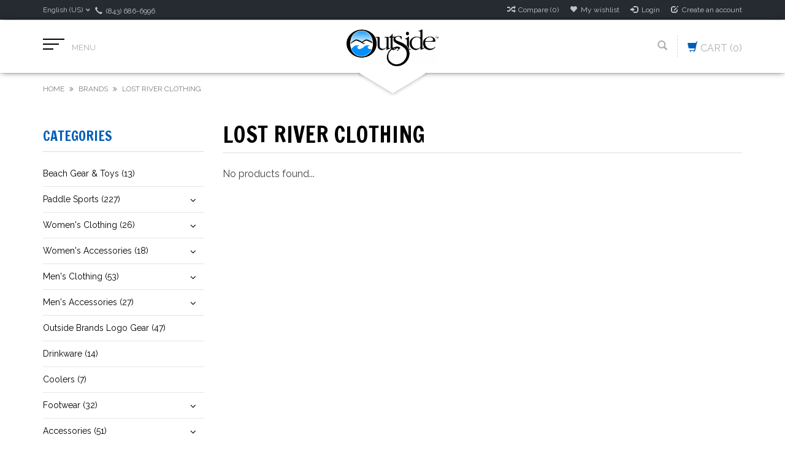

--- FILE ---
content_type: text/html;charset=utf-8
request_url: https://www.shopoutside.com/brands/lost-river-clothing/
body_size: 7817
content:
<!DOCTYPE html>
<html lang="us">
  <head>
    <meta charset="utf-8"/>
<!-- [START] 'blocks/head.rain' -->
<!--

  (c) 2008-2026 Lightspeed Netherlands B.V.
  http://www.lightspeedhq.com
  Generated: 22-01-2026 @ 15:41:39

-->
<link rel="canonical" href="https://www.shopoutside.com/brands/lost-river-clothing/"/>
<link rel="alternate" href="https://www.shopoutside.com/index.rss" type="application/rss+xml" title="New products"/>
<meta name="robots" content="noodp,noydir"/>
<meta property="og:url" content="https://www.shopoutside.com/brands/lost-river-clothing/?source=facebook"/>
<meta property="og:site_name" content="Shop Outside"/>
<meta property="og:title" content="LOST RIVER CLOTHING"/>
<meta property="og:description" content="Shop Outside for the best selection of gear and apparel from the worlds best brands. Kayaks, paddle boards, men&#039;s and women&#039;s sportswear, footwear, sunglasses,"/>
<!--[if lt IE 9]>
<script src="https://cdn.shoplightspeed.com/assets/html5shiv.js?2025-02-20"></script>
<![endif]-->
<!-- [END] 'blocks/head.rain' -->
    <title>LOST RIVER CLOTHING - Shop Outside</title>
    <meta name="description" content="Shop Outside for the best selection of gear and apparel from the worlds best brands. Kayaks, paddle boards, men&#039;s and women&#039;s sportswear, footwear, sunglasses," />
    <meta name="keywords" content="LOST, RIVER, CLOTHING, outdoor clothing, outside hilton head store, shop outside" />
    <meta http-equiv="X-UA-Compatible" content="IE=edge,chrome=1">
    
    
    <meta name="viewport" content="width=device-width, initial-scale=1.0">
    <meta name="apple-mobile-web-app-capable" content="yes">
    <meta name="apple-mobile-web-app-status-bar-style" content="black">
    <meta property="fb:app_id" content="966242223397117"/>
    <meta name="viewport" content="width=device-width, initial-scale=1, maximum-scale=1" />


    <link rel="shortcut icon" href="https://cdn.shoplightspeed.com/shops/640940/themes/1496/v/190308/assets/favicon.ico?20210316200136" type="image/x-icon" />
    <link href='//fonts.googleapis.com/css?family=Raleway:400,300,600' rel='stylesheet' type='text/css' />
    <link href='//fonts.googleapis.com/css?family=Francois%20One:400,300,600' rel='stylesheet' type='text/css' />
    <link rel="shortcut icon" href="https://cdn.shoplightspeed.com/shops/640940/themes/1496/v/190308/assets/favicon.ico?20210316200136" type="image/x-icon" /> 
    
    <link rel="stylesheet" href="https://cdn.shoplightspeed.com/assets/gui-2-0.css?2025-02-20" type='text/css' />
    <link rel="stylesheet" href="https://cdn.shoplightspeed.com/assets/gui-responsive-2-0.css?2025-02-20" type='text/css' />  
    
    <link rel="stylesheet" href="https://cdn.shoplightspeed.com/shops/640940/themes/1496/assets/bootstrap.css?2025092215535620201102061918" type='text/css' />
    <link rel="stylesheet" href="https://cdn.shoplightspeed.com/shops/640940/themes/1496/assets/font-awesome.css?2025092215535620201102061918" type='text/css' />
    <link rel="stylesheet" href="https://cdn.shoplightspeed.com/shops/640940/themes/1496/assets/style.css?2025092215535620201102061918" type='text/css' />    
    <link rel="stylesheet" href="https://cdn.shoplightspeed.com/shops/640940/themes/1496/assets/common-style.css?2025092215535620201102061918" type='text/css' />
    <link rel="stylesheet" href="https://cdn.shoplightspeed.com/shops/640940/themes/1496/assets/mountain.css?2025092215535620201102061918" type='text/css' />
    <link rel="stylesheet" href="https://cdn.shoplightspeed.com/shops/640940/themes/1496/assets/media.css?2025092215535620201102061918" type='text/css' />
    <link rel="stylesheet" href="https://cdn.shoplightspeed.com/shops/640940/themes/1496/assets/settings.css?2025092215535620201102061918" type='text/css' />  
    <link rel="stylesheet" href="https://cdn.shoplightspeed.com/shops/640940/themes/1496/assets/custom.css?2025092215535620201102061918" type='text/css' />
    
<!--     <script type="text/javascript" src="https://cdn.shoplightspeed.com/assets/jquery-1-9-1.js?2025-02-20" ></script>
    <script type="text/javascript" src="https://cdn.shoplightspeed.com/assets/jquery-ui-1-10-1.js?2025-02-20" defer></script> -->
<!--         <script type="text/javascript" src="https://cdn.shoplightspeed.com/shops/640940/themes/1496/assets/jquery-1-12-4.js?2025092215535620201102061918" ></script>
    <script type="text/javascript" src="https://cdn.shoplightspeed.com/shops/640940/themes/1496/assets/ui-min-1-10-1.js?2025092215535620201102061918" defer></script> -->
    
    <script type="text/javascript" src="https://cdn.shoplightspeed.com/shops/640940/themes/1496/assets/jquery-3-7-1.js?2025092215535620201102061918" ></script> 
    <script type="text/javascript" src="https://cdn.shoplightspeed.com/shops/640940/themes/1496/assets/ui-min-1-14-1.js?2025092215535620201102061918" defer></script>
    
    <script type="text/javascript" src="https://cdn.shoplightspeed.com/shops/640940/themes/1496/assets/global.js?2025092215535620201102061918" defer></script>
    <script type="text/javascript" src="https://cdn.shoplightspeed.com/shops/640940/themes/1496/assets/plugin.js?2025092215535620201102061918" defer></script>
    <script type="text/javascript" src="https://cdn.shoplightspeed.com/shops/640940/themes/1496/assets/mountain.js?2025092215535620201102061918" defer></script>
    <script type="text/javascript" src="https://cdn.shoplightspeed.com/shops/640940/themes/1496/assets/jcarousel.js?2025092215535620201102061918" defer></script>
    <script type="text/javascript" src="https://cdn.shoplightspeed.com/assets/gui.js?2025-02-20" ></script>
    <script type="text/javascript" src="https://cdn.shoplightspeed.com/assets/gui-responsive-2-0.js?2025-02-20" ></script>
        
    <!--[if lt IE 9]>
    <link rel="stylesheet" href="https://cdn.shoplightspeed.com/shops/640940/themes/1496/assets/style-ie.css?2025092215535620201102061918" type='text/css' />
    <![endif]-->
  </head>
  
  <body>  
  
            
  
  
    
  
  
    <div class="main">
     <script type="text/javascript">
    var moremenu = "More";//More Menu in navigation to trnaslate word "More"
    var catpages = "1"; //Total pages of prodducts
    var catcurrentpage = "1"; //Current category page in pagination
   
  </script>


  


<!--Navigation Section-->
  <nav class="NavigationBox" id="MainMenu" >
    <div class="container123">
        <div class="desktop1 vertical1">   
          <ul class="clearfix">
                            <li class="item">
                <a class="itemLink" href="https://www.shopoutside.com/beach-gear-toys/" title="Beach Gear &amp; Toys">Beach Gear &amp; Toys</a>
                              </li>
                            <li class="item sub">
                <a class="itemLink" href="https://www.shopoutside.com/paddle-sports/" title="Paddle Sports">Paddle Sports</a>
                                <ul class="subnav">
                                    <li class="subitem sub ">
                    <a class="subitemLink" href="https://www.shopoutside.com/paddle-sports/boats/" title="Boats">Boats</a>
                                        <ul class="subnav">
                                            <li class="subitem ">
                        <a class="subitemLink" href="https://www.shopoutside.com/paddle-sports/boats/pedal-drive/" title="Pedal Drive">Pedal Drive</a>
                      </li>
                                            <li class="subitem ">
                        <a class="subitemLink" href="https://www.shopoutside.com/paddle-sports/boats/cockpit/" title="Cockpit">Cockpit</a>
                      </li>
                                            <li class="subitem ">
                        <a class="subitemLink" href="https://www.shopoutside.com/paddle-sports/boats/sit-on-top/" title="Sit-on-Top">Sit-on-Top</a>
                      </li>
                                          </ul>
                                      </li>
                                    <li class="subitem sub ">
                    <a class="subitemLink" href="https://www.shopoutside.com/paddle-sports/used-kayaks-and-paddle-boards/" title="Used Kayaks and Paddle Boards">Used Kayaks and Paddle Boards</a>
                                      </li>
                                    <li class="subitem sub ">
                    <a class="subitemLink" href="https://www.shopoutside.com/paddle-sports/life-jackets/" title="Life Jackets">Life Jackets</a>
                                      </li>
                                    <li class="subitem sub ">
                    <a class="subitemLink" href="https://www.shopoutside.com/paddle-sports/sup-boards/" title="SUP Boards">SUP Boards</a>
                                      </li>
                                    <li class="subitem sub ">
                    <a class="subitemLink" href="https://www.shopoutside.com/paddle-sports/paddles/" title="Paddles">Paddles</a>
                                      </li>
                                    <li class="subitem sub ">
                    <a class="subitemLink" href="https://www.shopoutside.com/paddle-sports/paddlesports-accessories/" title="Paddlesports Accessories">Paddlesports Accessories</a>
                                        <ul class="subnav">
                                            <li class="subitem ">
                        <a class="subitemLink" href="https://www.shopoutside.com/paddle-sports/paddlesports-accessories/dry-storage/" title="Dry Storage">Dry Storage</a>
                      </li>
                                            <li class="subitem ">
                        <a class="subitemLink" href="https://www.shopoutside.com/paddle-sports/paddlesports-accessories/storage-and-transport/" title="Storage and Transport">Storage and Transport</a>
                      </li>
                                          </ul>
                                      </li>
                                    <li class="subitem sub ">
                    <a class="subitemLink" href="https://www.shopoutside.com/paddle-sports/wings/" title="Wings">Wings</a>
                                      </li>
                                    <li class="subitem sub ">
                    <a class="subitemLink" href="https://www.shopoutside.com/paddle-sports/sup-accessories/" title="SUP Accessories">SUP Accessories</a>
                                      </li>
                                  </ul>
                              </li>
                            <li class="item sub">
                <a class="itemLink" href="https://www.shopoutside.com/womens-clothing/" title="Women&#039;s Clothing">Women&#039;s Clothing</a>
                                <ul class="subnav">
                                    <li class="subitem sub ">
                    <a class="subitemLink" href="https://www.shopoutside.com/womens-clothing/womens-jackets-vests/" title="Women&#039;s Jackets &amp; Vests">Women&#039;s Jackets &amp; Vests</a>
                                        <ul class="subnav">
                                            <li class="subitem ">
                        <a class="subitemLink" href="https://www.shopoutside.com/womens-clothing/womens-jackets-vests/womens-rainshells/" title="Women&#039;s Rainshells">Women&#039;s Rainshells</a>
                      </li>
                                          </ul>
                                      </li>
                                    <li class="subitem sub ">
                    <a class="subitemLink" href="https://www.shopoutside.com/womens-clothing/womens-fleece/" title="Women&#039;s Fleece">Women&#039;s Fleece</a>
                                      </li>
                                    <li class="subitem sub ">
                    <a class="subitemLink" href="https://www.shopoutside.com/womens-clothing/womens-sweaters/" title="Women&#039;s Sweaters">Women&#039;s Sweaters</a>
                                      </li>
                                    <li class="subitem sub ">
                    <a class="subitemLink" href="https://www.shopoutside.com/womens-clothing/womens-shirts/" title="Women&#039;s Shirts">Women&#039;s Shirts</a>
                                        <ul class="subnav">
                                            <li class="subitem ">
                        <a class="subitemLink" href="https://www.shopoutside.com/womens-clothing/womens-shirts/womens-sunshirts/" title="Women&#039;s Sunshirts">Women&#039;s Sunshirts</a>
                      </li>
                                          </ul>
                                      </li>
                                    <li class="subitem sub ">
                    <a class="subitemLink" href="https://www.shopoutside.com/womens-clothing/womens-dresses/" title="Women&#039;s Dresses">Women&#039;s Dresses</a>
                                      </li>
                                    <li class="subitem sub ">
                    <a class="subitemLink" href="https://www.shopoutside.com/womens-clothing/womens-shorts-skirts/" title="Women&#039;s Shorts &amp; Skirts">Women&#039;s Shorts &amp; Skirts</a>
                                      </li>
                                    <li class="subitem sub ">
                    <a class="subitemLink" href="https://www.shopoutside.com/womens-clothing/womens-pants/" title="Women&#039;s Pants">Women&#039;s Pants</a>
                                      </li>
                                  </ul>
                              </li>
                            <li class="item sub">
                <a class="itemLink" href="https://www.shopoutside.com/womens-accessories/" title="Women&#039;s Accessories">Women&#039;s Accessories</a>
                                <ul class="subnav">
                                    <li class="subitem sub ">
                    <a class="subitemLink" href="https://www.shopoutside.com/womens-accessories/womens-bags/" title="Women&#039;s Bags">Women&#039;s Bags</a>
                                      </li>
                                    <li class="subitem sub ">
                    <a class="subitemLink" href="https://www.shopoutside.com/womens-accessories/womens-hats/" title="Women&#039;s Hats">Women&#039;s Hats</a>
                                      </li>
                                    <li class="subitem sub ">
                    <a class="subitemLink" href="https://www.shopoutside.com/womens-accessories/womens-scarves/" title="Women&#039;s Scarves">Women&#039;s Scarves</a>
                                      </li>
                                  </ul>
                              </li>
                            <li class="item sub">
                <a class="itemLink" href="https://www.shopoutside.com/mens-clothing/" title="Men&#039;s Clothing">Men&#039;s Clothing</a>
                                <ul class="subnav">
                                    <li class="subitem sub ">
                    <a class="subitemLink" href="https://www.shopoutside.com/mens-clothing/mens-jackets-vests/" title="Men&#039;s Jackets &amp; Vests">Men&#039;s Jackets &amp; Vests</a>
                                      </li>
                                    <li class="subitem sub ">
                    <a class="subitemLink" href="https://www.shopoutside.com/mens-clothing/mens-fleece/" title="Men&#039;s Fleece">Men&#039;s Fleece</a>
                                      </li>
                                    <li class="subitem sub ">
                    <a class="subitemLink" href="https://www.shopoutside.com/mens-clothing/mens-sweaters/" title="Men&#039;s Sweaters">Men&#039;s Sweaters</a>
                                      </li>
                                    <li class="subitem sub ">
                    <a class="subitemLink" href="https://www.shopoutside.com/mens-clothing/mens-shirts/" title="Men&#039;s Shirts">Men&#039;s Shirts</a>
                                        <ul class="subnav">
                                            <li class="subitem ">
                        <a class="subitemLink" href="https://www.shopoutside.com/mens-clothing/mens-shirts/mens-tees/" title="Men&#039;s Tees">Men&#039;s Tees</a>
                      </li>
                                            <li class="subitem ">
                        <a class="subitemLink" href="https://www.shopoutside.com/mens-clothing/mens-shirts/mens-sunshirts/" title="Men&#039;s Sunshirts">Men&#039;s Sunshirts</a>
                      </li>
                                          </ul>
                                      </li>
                                    <li class="subitem sub ">
                    <a class="subitemLink" href="https://www.shopoutside.com/mens-clothing/mens-pants/" title="Men&#039;s Pants">Men&#039;s Pants</a>
                                      </li>
                                    <li class="subitem sub ">
                    <a class="subitemLink" href="https://www.shopoutside.com/mens-clothing/mens-rainshells/" title="Men&#039;s Rainshells">Men&#039;s Rainshells</a>
                                      </li>
                                    <li class="subitem sub ">
                    <a class="subitemLink" href="https://www.shopoutside.com/mens-clothing/mens-shorts/" title="Men&#039;s Shorts">Men&#039;s Shorts</a>
                                        <ul class="subnav">
                                            <li class="subitem ">
                        <a class="subitemLink" href="https://www.shopoutside.com/mens-clothing/mens-shorts/mens-swimsuits/" title="Men&#039;s Swimsuits">Men&#039;s Swimsuits</a>
                      </li>
                                          </ul>
                                      </li>
                                  </ul>
                              </li>
                            <li class="item sub">
                <a class="itemLink" href="https://www.shopoutside.com/mens-accessories/" title="Men&#039;s Accessories">Men&#039;s Accessories</a>
                                <ul class="subnav">
                                    <li class="subitem sub ">
                    <a class="subitemLink" href="https://www.shopoutside.com/mens-accessories/mens-hats/" title="Men&#039;s Hats">Men&#039;s Hats</a>
                                      </li>
                                    <li class="subitem sub ">
                    <a class="subitemLink" href="https://www.shopoutside.com/mens-accessories/mens-belts/" title="Men&#039;s Belts">Men&#039;s Belts</a>
                                      </li>
                                    <li class="subitem sub ">
                    <a class="subitemLink" href="https://www.shopoutside.com/mens-accessories/socks/" title="Socks">Socks</a>
                                      </li>
                                  </ul>
                              </li>
                            <li class="item">
                <a class="itemLink" href="https://www.shopoutside.com/outside-brands-logo-gear/" title="Outside Brands Logo Gear">Outside Brands Logo Gear</a>
                              </li>
                            <li class="item">
                <a class="itemLink" href="https://www.shopoutside.com/drinkware/" title="Drinkware">Drinkware</a>
                              </li>
                            <li class="item">
                <a class="itemLink" href="https://www.shopoutside.com/coolers/" title="Coolers">Coolers</a>
                              </li>
                            <li class="item sub">
                <a class="itemLink" href="https://www.shopoutside.com/footwear/" title="Footwear">Footwear</a>
                                <ul class="subnav">
                                    <li class="subitem sub ">
                    <a class="subitemLink" href="https://www.shopoutside.com/footwear/mens-shoes/" title="Men&#039;s Shoes">Men&#039;s Shoes</a>
                                      </li>
                                    <li class="subitem sub ">
                    <a class="subitemLink" href="https://www.shopoutside.com/footwear/mens-sandals/" title="Men&#039;s Sandals">Men&#039;s Sandals</a>
                                      </li>
                                    <li class="subitem sub ">
                    <a class="subitemLink" href="https://www.shopoutside.com/footwear/mens-slippers/" title="Men&#039;s Slippers">Men&#039;s Slippers</a>
                                      </li>
                                    <li class="subitem sub ">
                    <a class="subitemLink" href="https://www.shopoutside.com/footwear/womens-shoes/" title="Women&#039;s Shoes">Women&#039;s Shoes</a>
                                      </li>
                                    <li class="subitem sub ">
                    <a class="subitemLink" href="https://www.shopoutside.com/footwear/womens-sandals/" title="Women&#039;s Sandals">Women&#039;s Sandals</a>
                                      </li>
                                  </ul>
                              </li>
                            <li class="item sub">
                <a class="itemLink" href="https://www.shopoutside.com/accessories/" title="Accessories">Accessories</a>
                                <ul class="subnav">
                                    <li class="subitem sub ">
                    <a class="subitemLink" href="https://www.shopoutside.com/accessories/books/" title="Books">Books</a>
                                      </li>
                                    <li class="subitem sub ">
                    <a class="subitemLink" href="https://www.shopoutside.com/accessories/packs/" title="Packs">Packs</a>
                                      </li>
                                    <li class="subitem sub ">
                    <a class="subitemLink" href="https://www.shopoutside.com/accessories/knives/" title="Knives">Knives</a>
                                      </li>
                                    <li class="subitem sub ">
                    <a class="subitemLink" href="https://www.shopoutside.com/accessories/sunscreen/" title="Sunscreen">Sunscreen</a>
                                      </li>
                                    <li class="subitem sub ">
                    <a class="subitemLink" href="https://www.shopoutside.com/accessories/pet-accessories/" title="Pet Accessories">Pet Accessories</a>
                                      </li>
                                  </ul>
                              </li>
                                                                      <li class="item"><a class="itemLink" href="https://www.shopoutside.com/brands/" title="Brands">Brands</a></li>
                            
                              					                <li class="item">
                  <a class="itemLink" href="https://www.shopoutside.com/buy-gift-card/" title="Gift Cards" target="_blank">
                    Gift Cards
                  </a>
                </li>
                    						              <li class="mobileAccountLinks item sub">                
                <a class="itemLink" href="javascript:void(0)">My account</a>
                    <ul class="subnav">
                      <li class="subitem sub">
                        <a class="subitemLink" href="https://www.shopoutside.com/account/">
                          Account information
                        </a>
                      </li>      
                      <li class="subitem sub">
                        <a class="subitemLink" href="https://www.shopoutside.com/account/wishlist/" title="My wishlist">My wishlist</a>
                      </li>      
                       
                      <li class="subitem sub">         
                        <a class="subitemLink" href="https://www.shopoutside.com/account/login/" title="Login">
                          Login
                        </a>
                      </li>
                    <li class="subitem sub">    
                        <a class="subitemLink" href="https://www.shopoutside.com/account/register/" title="My account">
                          Create an account
                        </a>
                      </li>
                                          </ul>
                </li>
          </ul>
        </div>
    </div>
  </nav>


<header class="header headerstyle1">
      <!-- Top Header Starts-->
      <div class="topnav">
        <div class="container">
          
          <div class="row">
          <div class="col-lg-6 col-md-4 col-sm-4 col-xs-6">
            <!-- Languages Start -->
             <!---->
            <div class="languages left">
                    
<select class="chosen-select" onchange="window.location = jQuery(this).val();">
<option selected="selected" class="us" value="https://www.shopoutside.com/go/brand/2822737">English (US)</option>
</select>            </div>
            <!-- Languages End -->
            
            <!-- Currency Start -->
                         <!-- Currency End -->
            
            
            <!-- Contact Start -->
             <div class="contact left">
               <span class="glyphicon glyphicon-earphone"></span>
               (843) 686-6996
            </div>
            <!-- Contact End -->
          </div>
          
          <div class="col-lg-6  col-md-8 col-sm-8 col-xs-6">    
            <ul class="rightLinks right">
              <li>
                <a href="https://www.shopoutside.com/compare/" title="Compare">
                    <span class="glyphicon glyphicon-random"></span>
                    <span class="text">Compare (0)</span>
                </a>
              </li>
              <li>
                <a href="https://www.shopoutside.com/account/wishlist/" title="My wishlist">
                  <span class="glyphicon glyphicon-heart"></span>
                  <span class="text">My wishlist</span>
                </a>
              </li>
              
              
                 
                    <li class="last">         
                      <a href="https://www.shopoutside.com/account/login/" title="My account">
                        <span class="glyphicon glyphicon-log-in"></span>
                        <span class="text">Login</span>
                      </a>  
                    </li>
              			                    <li class="last">    
                      <a href="https://www.shopoutside.com/account/register/" title="My account">
                        <span class="glyphicon glyphicon-edit"></span>
                        <span class="text">Create an account</span>
                      </a>
                    </li>
                                                </ul>  
          </div>
          </div>
        </div>
      </div>
      <!-- Top Header Ends-->
      <!-- Main Header Starts-->
      <div class="main_header">
        <div class="container">
            <div class="row desktophead">
              <div class="col-md-4 col-xs-4 column1">
                <div class="menu">
                  <div class="hamburger">
                    <div class="menuBox 123456">
                      <a href="#MainMenu" class="menuicon" >
                          <span class="linepoint">
                            <span class="line line-1 line-11">
                                <span class="line line-1 line-11">
                                    <span class="line line-1 line-11"></span>
                                </span>
                            </span>
                          </span>
                          <i>Menu</i>
                      </a>
                    </div>
                  </div>
                </div>
              </div>
              <div class="col-md-4 col-xs-4 column2">
                  <!-- logo Start -->
                    <div class="logo">
                        <div class="vertical_logo text-center">
                          <a href="https://www.shopoutside.com/" title="Shop Outside - Paddle, Boat, Beach &amp; Fashion" >
                            <img src="https://cdn.shoplightspeed.com/shops/640940/themes/1496/v/332283/assets/logo.png?20250902191919" alt="Shop Outside - Paddle, Boat, Beach &amp; Fashion" />
                          </a>
                        </div>
                    </div>
                    <!-- Logo End -->
              </div>
              <div class="col-md-4 col-xs-4 column3">
                <div class="cartpanel clearfix">  
                  <div class="cartbox">
                    <a href="https://www.shopoutside.com/cart/" title="" class="cart cartitem_panel clearfix"> 
                      <span class="glyphicon glyphicon-shopping-cart"></span>
                      <span class="carttext">Cart</span>
                      <span class="itembox">
                        (0)
                                                </span>
                    </a>
                    
                                        <div class="headerCartBox emptyCart">
                      <span>Cart is empty</span>
                    </div> 
                                      </div>
                    
                    <div class="search-link">
                      <a href="javascript:void(0)" class="search-pan">
                        <i class="glyphicon glyphicon-search"></i>
                        <i class="glyphicon glyphicon-remove"></i>
                      </a>
                    </div>
                   
                  </div>  
                </div>
            </div>
            <div class="row mobilehead">
              <div class="col-xs-6">
                  <!-- logo Start -->
                    <div class="logo">
                        <div class="vertical_logo text-center">
                          <a href="https://www.shopoutside.com/" title="Shop Outside - Paddle, Boat, Beach &amp; Fashion" >
                            <img src="https://cdn.shoplightspeed.com/shops/640940/themes/1496/v/332283/assets/logo.png?20250902191919" alt="Shop Outside - Paddle, Boat, Beach &amp; Fashion" />
                          </a>
                        </div>
                    </div>
                    <!-- Logo End -->
              </div>
              <div class="col-xs-6">
                <div class="cartpanel">  
                    <div class="menu">
                      <div class="hamburger">
                        <a href="#MainMenu" class="menuicon" >
                            <span class="linepoint">
                              <span class="line line-1 line-11">
                                  <span class="line line-1 line-11">
                                      <span class="line line-1 line-11"></span>
                                  </span>
                              </span>
                            </span>
                            <i>Menu</i>
                        </a>
                      </div>
                    </div>
                    <a href="https://www.shopoutside.com/cart/" title="Cart" class="cart cartitem_panel"> 
                      <span class="glyphicon glyphicon-shopping-cart"></span>
                      <span class="carttext">Cart</span>
                      <span class="itembox">(0)</span>
                    </a>
                    <div class="search-link">
                      <a href="javascript:void(0)" class="search-pan">
                        <i class="glyphicon glyphicon-search"></i>
                        <i class="glyphicon glyphicon-remove"></i>
                      </a>
                    </div>
                   
                  </div>  
                </div>
            </div>

            
        </div>
      </div>
      
      
      
      <!-- Main Header Ends-->  
      
      <div id="frame_search">
          <div id="searchBox">
            <div class="container clearfix">
              <form action="https://www.shopoutside.com/search/" method="get" id="formSearch14" class="searchbar">                 
                <input type="text" name="q" autocomplete="off" placeholder="Search" value=""/>
                <input type="submit" value="Search" name="Search" class="searchbtn">
                <i class="fa fa-search"></i>
              </form>
              <div class="clear"></div>
            </div>
          </div>
        </div>
    </header>
    
            
    <div class="wrapper">
      <div>
                
               
        
        
        <div class="container">
    <div class="page-title row">
      <div class="col-sm-12 col-md-12 breadcrumbs">
        <a href="https://www.shopoutside.com/" title="Home">Home</a>
                <i class="fa  fa-angle-double-right"></i> <a href="https://www.shopoutside.com/brands/">Brands</a>
                <i class="fa  fa-angle-double-right"></i> <a href="https://www.shopoutside.com/brands/lost-river-clothing/">LOST RIVER CLOTHING</a>
              </div>  
    </div>
  </div>
  
  
  
  <div class="content">
  <div class="container">
  
<div class="products row">
  
  <!--Sidebar Section start-->
  <div class="col-md-3 col-sm-4 sidebar">
    
<div class="sidebarWidget">
  <h5>Categories <i class="fa fa-caret-down"></i></h5>
  <div class="sidebarCategory sidebarContent">
    <ul class="clearfix treeview sidebarListing">      
            <li class="item">
        <a class="itemLink" href="https://www.shopoutside.com/beach-gear-toys/" title="Beach Gear &amp; Toys">Beach Gear &amp; Toys (13)</a>
              </li>
            <li class="item sub">
        <a class="itemLink" href="https://www.shopoutside.com/paddle-sports/" title="Paddle Sports">Paddle Sports (227)</a>
                
        <ul class="subnav">
                    <li class="subitem">
            <a class="subitemLink" href="https://www.shopoutside.com/paddle-sports/boats/" title="Boats">Boats (43)</a>
                        <ul class="subnav">
                            <li class="subitem">
                <a class="subitemLink" href="https://www.shopoutside.com/paddle-sports/boats/pedal-drive/" title="Pedal Drive">Pedal Drive  (15)</a>
              </li>
                            <li class="subitem">
                <a class="subitemLink" href="https://www.shopoutside.com/paddle-sports/boats/cockpit/" title="Cockpit">Cockpit  (21)</a>
              </li>
                            <li class="subitem">
                <a class="subitemLink" href="https://www.shopoutside.com/paddle-sports/boats/sit-on-top/" title="Sit-on-Top">Sit-on-Top  (8)</a>
              </li>
                          </ul>
                      </li>
                    <li class="subitem">
            <a class="subitemLink" href="https://www.shopoutside.com/paddle-sports/used-kayaks-and-paddle-boards/" title="Used Kayaks and Paddle Boards">Used Kayaks and Paddle Boards (70)</a>
                      </li>
                    <li class="subitem">
            <a class="subitemLink" href="https://www.shopoutside.com/paddle-sports/life-jackets/" title="Life Jackets">Life Jackets (25)</a>
                      </li>
                    <li class="subitem">
            <a class="subitemLink" href="https://www.shopoutside.com/paddle-sports/sup-boards/" title="SUP Boards">SUP Boards (17)</a>
                      </li>
                    <li class="subitem">
            <a class="subitemLink" href="https://www.shopoutside.com/paddle-sports/paddles/" title="Paddles">Paddles (19)</a>
                      </li>
                    <li class="subitem">
            <a class="subitemLink" href="https://www.shopoutside.com/paddle-sports/paddlesports-accessories/" title="Paddlesports Accessories">Paddlesports Accessories (63)</a>
                        <ul class="subnav">
                            <li class="subitem">
                <a class="subitemLink" href="https://www.shopoutside.com/paddle-sports/paddlesports-accessories/dry-storage/" title="Dry Storage">Dry Storage  (13)</a>
              </li>
                            <li class="subitem">
                <a class="subitemLink" href="https://www.shopoutside.com/paddle-sports/paddlesports-accessories/storage-and-transport/" title="Storage and Transport">Storage and Transport  (10)</a>
              </li>
                          </ul>
                      </li>
                    <li class="subitem">
            <a class="subitemLink" href="https://www.shopoutside.com/paddle-sports/wings/" title="Wings">Wings (6)</a>
                      </li>
                    <li class="subitem">
            <a class="subitemLink" href="https://www.shopoutside.com/paddle-sports/sup-accessories/" title="SUP Accessories">SUP Accessories (11)</a>
                      </li>
                  </ul>
              </li>
            <li class="item sub">
        <a class="itemLink" href="https://www.shopoutside.com/womens-clothing/" title="Women&#039;s Clothing">Women&#039;s Clothing (26)</a>
                
        <ul class="subnav">
                    <li class="subitem">
            <a class="subitemLink" href="https://www.shopoutside.com/womens-clothing/womens-jackets-vests/" title="Women&#039;s Jackets &amp; Vests">Women&#039;s Jackets &amp; Vests (3)</a>
                        <ul class="subnav">
                            <li class="subitem">
                <a class="subitemLink" href="https://www.shopoutside.com/womens-clothing/womens-jackets-vests/womens-rainshells/" title="Women&#039;s Rainshells">Women&#039;s Rainshells  (1)</a>
              </li>
                          </ul>
                      </li>
                    <li class="subitem">
            <a class="subitemLink" href="https://www.shopoutside.com/womens-clothing/womens-fleece/" title="Women&#039;s Fleece">Women&#039;s Fleece (2)</a>
                      </li>
                    <li class="subitem">
            <a class="subitemLink" href="https://www.shopoutside.com/womens-clothing/womens-sweaters/" title="Women&#039;s Sweaters">Women&#039;s Sweaters (0)</a>
                      </li>
                    <li class="subitem">
            <a class="subitemLink" href="https://www.shopoutside.com/womens-clothing/womens-shirts/" title="Women&#039;s Shirts">Women&#039;s Shirts (1)</a>
                        <ul class="subnav">
                            <li class="subitem">
                <a class="subitemLink" href="https://www.shopoutside.com/womens-clothing/womens-shirts/womens-sunshirts/" title="Women&#039;s Sunshirts">Women&#039;s Sunshirts  (0)</a>
              </li>
                          </ul>
                      </li>
                    <li class="subitem">
            <a class="subitemLink" href="https://www.shopoutside.com/womens-clothing/womens-dresses/" title="Women&#039;s Dresses">Women&#039;s Dresses (3)</a>
                      </li>
                    <li class="subitem">
            <a class="subitemLink" href="https://www.shopoutside.com/womens-clothing/womens-shorts-skirts/" title="Women&#039;s Shorts &amp; Skirts">Women&#039;s Shorts &amp; Skirts (7)</a>
                      </li>
                    <li class="subitem">
            <a class="subitemLink" href="https://www.shopoutside.com/womens-clothing/womens-pants/" title="Women&#039;s Pants">Women&#039;s Pants (0)</a>
                      </li>
                  </ul>
              </li>
            <li class="item sub">
        <a class="itemLink" href="https://www.shopoutside.com/womens-accessories/" title="Women&#039;s Accessories">Women&#039;s Accessories (18)</a>
                
        <ul class="subnav">
                    <li class="subitem">
            <a class="subitemLink" href="https://www.shopoutside.com/womens-accessories/womens-bags/" title="Women&#039;s Bags">Women&#039;s Bags (4)</a>
                      </li>
                    <li class="subitem">
            <a class="subitemLink" href="https://www.shopoutside.com/womens-accessories/womens-hats/" title="Women&#039;s Hats">Women&#039;s Hats (12)</a>
                      </li>
                    <li class="subitem">
            <a class="subitemLink" href="https://www.shopoutside.com/womens-accessories/womens-scarves/" title="Women&#039;s Scarves">Women&#039;s Scarves (0)</a>
                      </li>
                  </ul>
              </li>
            <li class="item sub">
        <a class="itemLink" href="https://www.shopoutside.com/mens-clothing/" title="Men&#039;s Clothing">Men&#039;s Clothing (53)</a>
                
        <ul class="subnav">
                    <li class="subitem">
            <a class="subitemLink" href="https://www.shopoutside.com/mens-clothing/mens-jackets-vests/" title="Men&#039;s Jackets &amp; Vests">Men&#039;s Jackets &amp; Vests (4)</a>
                      </li>
                    <li class="subitem">
            <a class="subitemLink" href="https://www.shopoutside.com/mens-clothing/mens-fleece/" title="Men&#039;s Fleece">Men&#039;s Fleece (6)</a>
                      </li>
                    <li class="subitem">
            <a class="subitemLink" href="https://www.shopoutside.com/mens-clothing/mens-sweaters/" title="Men&#039;s Sweaters">Men&#039;s Sweaters (0)</a>
                      </li>
                    <li class="subitem">
            <a class="subitemLink" href="https://www.shopoutside.com/mens-clothing/mens-shirts/" title="Men&#039;s Shirts">Men&#039;s Shirts (22)</a>
                        <ul class="subnav">
                            <li class="subitem">
                <a class="subitemLink" href="https://www.shopoutside.com/mens-clothing/mens-shirts/mens-tees/" title="Men&#039;s Tees">Men&#039;s Tees  (12)</a>
              </li>
                            <li class="subitem">
                <a class="subitemLink" href="https://www.shopoutside.com/mens-clothing/mens-shirts/mens-sunshirts/" title="Men&#039;s Sunshirts">Men&#039;s Sunshirts  (5)</a>
              </li>
                          </ul>
                      </li>
                    <li class="subitem">
            <a class="subitemLink" href="https://www.shopoutside.com/mens-clothing/mens-pants/" title="Men&#039;s Pants">Men&#039;s Pants (1)</a>
                      </li>
                    <li class="subitem">
            <a class="subitemLink" href="https://www.shopoutside.com/mens-clothing/mens-rainshells/" title="Men&#039;s Rainshells">Men&#039;s Rainshells (0)</a>
                      </li>
                    <li class="subitem">
            <a class="subitemLink" href="https://www.shopoutside.com/mens-clothing/mens-shorts/" title="Men&#039;s Shorts">Men&#039;s Shorts (9)</a>
                        <ul class="subnav">
                            <li class="subitem">
                <a class="subitemLink" href="https://www.shopoutside.com/mens-clothing/mens-shorts/mens-swimsuits/" title="Men&#039;s Swimsuits">Men&#039;s Swimsuits  (4)</a>
              </li>
                          </ul>
                      </li>
                  </ul>
              </li>
            <li class="item sub">
        <a class="itemLink" href="https://www.shopoutside.com/mens-accessories/" title="Men&#039;s Accessories">Men&#039;s Accessories (27)</a>
                
        <ul class="subnav">
                    <li class="subitem">
            <a class="subitemLink" href="https://www.shopoutside.com/mens-accessories/mens-hats/" title="Men&#039;s Hats">Men&#039;s Hats (17)</a>
                      </li>
                    <li class="subitem">
            <a class="subitemLink" href="https://www.shopoutside.com/mens-accessories/mens-belts/" title="Men&#039;s Belts">Men&#039;s Belts (2)</a>
                      </li>
                    <li class="subitem">
            <a class="subitemLink" href="https://www.shopoutside.com/mens-accessories/socks/" title="Socks">Socks (0)</a>
                      </li>
                  </ul>
              </li>
            <li class="item">
        <a class="itemLink" href="https://www.shopoutside.com/outside-brands-logo-gear/" title="Outside Brands Logo Gear">Outside Brands Logo Gear (47)</a>
              </li>
            <li class="item">
        <a class="itemLink" href="https://www.shopoutside.com/drinkware/" title="Drinkware">Drinkware (14)</a>
              </li>
            <li class="item">
        <a class="itemLink" href="https://www.shopoutside.com/coolers/" title="Coolers">Coolers (7)</a>
              </li>
            <li class="item sub">
        <a class="itemLink" href="https://www.shopoutside.com/footwear/" title="Footwear">Footwear (32)</a>
                
        <ul class="subnav">
                    <li class="subitem">
            <a class="subitemLink" href="https://www.shopoutside.com/footwear/mens-shoes/" title="Men&#039;s Shoes">Men&#039;s Shoes (15)</a>
                      </li>
                    <li class="subitem">
            <a class="subitemLink" href="https://www.shopoutside.com/footwear/mens-sandals/" title="Men&#039;s Sandals">Men&#039;s Sandals (14)</a>
                      </li>
                    <li class="subitem">
            <a class="subitemLink" href="https://www.shopoutside.com/footwear/mens-slippers/" title="Men&#039;s Slippers">Men&#039;s Slippers (0)</a>
                      </li>
                    <li class="subitem">
            <a class="subitemLink" href="https://www.shopoutside.com/footwear/womens-shoes/" title="Women&#039;s Shoes">Women&#039;s Shoes (2)</a>
                      </li>
                    <li class="subitem">
            <a class="subitemLink" href="https://www.shopoutside.com/footwear/womens-sandals/" title="Women&#039;s Sandals">Women&#039;s Sandals (7)</a>
                      </li>
                  </ul>
              </li>
            <li class="item sub">
        <a class="itemLink" href="https://www.shopoutside.com/accessories/" title="Accessories">Accessories (51)</a>
                
        <ul class="subnav">
                    <li class="subitem">
            <a class="subitemLink" href="https://www.shopoutside.com/accessories/books/" title="Books">Books (6)</a>
                      </li>
                    <li class="subitem">
            <a class="subitemLink" href="https://www.shopoutside.com/accessories/packs/" title="Packs">Packs (6)</a>
                      </li>
                    <li class="subitem">
            <a class="subitemLink" href="https://www.shopoutside.com/accessories/knives/" title="Knives">Knives (2)</a>
                      </li>
                    <li class="subitem">
            <a class="subitemLink" href="https://www.shopoutside.com/accessories/sunscreen/" title="Sunscreen">Sunscreen (5)</a>
                      </li>
                    <li class="subitem">
            <a class="subitemLink" href="https://www.shopoutside.com/accessories/pet-accessories/" title="Pet Accessories">Pet Accessories (0)</a>
                      </li>
                  </ul>
              </li>
           
    </ul>
  </div>
</div>




<form action="https://www.shopoutside.com/brands/lost-river-clothing/" method="get" id="filter_form">
        <input type="hidden" name="mode" value="grid" id="filter_form_mode" />
        <input type="hidden" name="limit" value="24" id="filter_form_limit" />
        <input type="hidden" name="sort" value="popular" id="filter_form_sort" />
        <input type="hidden" name="max" value="5" id="filter_form_max" />
        <input type="hidden" name="min" value="0" id="filter_form_min" />
        
                        
                <div class="sidebarWidget clearfix">
                <h5>Refine by Brands <i class="fa fa-caret-down"></i></h5>
                                </div>
        
        <div class="sidebarWidget">    
          <div class="price-filter sidebarContentWrap">
              <h5>Refine by price <i class="fa fa-caret-down"></i></h5>
              <div class="sidebarPriceSlider sidebarContent">
              <div class="sidebar-filter-slider">
                <div id="collection-filter-price"></div>
              </div>
              <div class="price-filter-range clearfix">
                <div class="min">$<span>0</span></div>
                <div class="max">$<span>5</span></div>
              </div>
            </div>
            </div>
        </div>

</form>

  </div>
  <!--Sidebar Section Ends-->
  
  <div class="col-sm-8 col-md-9" >
    
    <div class="PageTitle">
      <div class="row">
                  <div class="col-sm-12 col-md-12 col-xs-12">
            <h1>LOST RIVER CLOTHING</h1>
          </div>
              </div>
    </div>
    
    <div class="MainDescription">
            </div>
    
    <div class="row" >
       
                <div class="no-products-found col-md-12">No products found...</div>
        
    </div>
    
    
            </div>
</div>

</div>
</div>
<script type="text/javascript" src="https://cdn.shoplightspeed.com/shops/640940/themes/1496/assets/touch-punch-0-2-3.js?2025092215535620201102061918" defer></script>
<script type="text/javascript">
  jQuery(function(){
    jQuery('#filter_form input, #filter_form select').on("change",function(){
      jQuery(this).closest('form').trigger("submit");
    });
    
    jQuery("#collection-filter-price").slider({
      range: true,
      min: 0,
      max: 5,
      values: [0, 5],
      step: 1,
      create: function( event, ui ){
         jQuery(".ui-slider a:eq(0)").addClass("left");
         jQuery(".ui-slider a:eq(1)").addClass("right");
       },
      slide: function( event, ui){
    jQuery('.price-filter-range .min span').html(ui.values[0]);
    jQuery('.price-filter-range .max span').html(ui.values[1]);
    
    jQuery('#filter_form_min').val(ui.values[0]);
    jQuery('#filter_form_max').val(ui.values[1]);
  },
    stop: function(event, ui){
    jQuery('#filter_form').trigger("submit");
  }
    });
  });
</script>      </div>
      
   
<div class="uniquePointsPanel">
  <div class="container">
    <div class="row"> 
      <div class="col-xs-12">
        <div class="uniquePointsWrap clearfix"> 
       
        <div class="col-md-3 col-sm-6 col-xs-6 item-1">
                          <div class="uniquePoints clearfix">
                                      <span class="UPSicon">
                      <img src="https://cdn.shoplightspeed.com/shops/640940/themes/1496/v/332283/assets/uniuqe_point1.png?20250902191919" alt="">                     </span>
                    <div class="uniquePointText">Delivery &amp; In-Store Pick-Up</div>
              </div>
                                  </div>    
        <div class="col-md-3 col-sm-6 col-xs-6 item-2">    
                    </div>
        <div class="col-md-3 col-sm-6 col-xs-6 item-3">
                    </div>
        <div class="col-md-3 col-sm-6 col-xs-6 item-4">    
                          <div class="uniquePoints clearfix">
                                      <span class="UPSicon">
                      <img src="https://cdn.shoplightspeed.com/shops/640940/themes/1496/v/332283/assets/uniuqe_point4.png?20250902191919" alt="">                     </span>
                    <div class="uniquePointText">Free Return Policy</div>
              </div>
                                  </div> 
         
         
        </div>
      </div>
    </div>
  </div>
</div>
 

<footer>
    
    <div class="email-getintouch">
    <div class="container">
     
           <div class="row">
        <div class="col-md-9 col-xs-7">
            <div class="formnewsletter clearfix">
              <form id="formNewsletter" class="clearfix" action="https://www.shopoutside.com/account/newsletter/" method="post">
                <input type="hidden" name="key" value="9591cdf7520763192dae897acd35bdbb" />
                <input type="text" name="email" id="formNewsletterEmail" value="" placeholder="Email address"/>
                <a class="gobtn submitBtn" href="#" onclick="$('#formNewsletter').submit(); return false;" title="Go" ><span>Go</span></a>
              </form>
            </div>  
            <p>Get the latest updates, news and product offers via email</p>
        </div>
        <div class="col-md-3  col-xs-5">
          <div class="getintouch">
            <h6>Difficulties in adventure?</h6>
            <h3>get in touch</h3>
          </div>
        </div>
      </div>
            
    </div>
  </div>
  
        <div class="container">
          
          <div class="links row">
            
            <div class="col-sm-4 col-md-3 col-xs-12">
             <label class="collapse">
                <strong>Outside Hilton Head  </strong>
             </label>
                <div class="list">
                                            <div class="contact-description clearfix">
                        <span class="glyphicon glyphicon-map-marker"></span>
                        <span class="text">50 Shelter Cove Lane,  Hilton Head, SC 29928</span>
                      </div>
                                                                  <div class="contact">
                        <span class="glyphicon glyphicon-earphone"></span>
                        (843) 686-6996
                      </div>
                                                                  <div class="contact">
                        <span class="glyphicon glyphicon-envelope"></span>
                        <a href="/cdn-cgi/l/email-protection#25564d4a55654a5051564c41404757444b41560b464a48" title="Email"><span class="__cf_email__" data-cfemail="7003181f00301f0504031914151202111e14035e131f1d">[email&#160;protected]</span></a>
                      </div>
                                        </div>
            </div>
            <div class="col-sm-4 col-md-3 col-xs-12">
                <label class="collapse">
                    <strong>Customer service</strong>
                </label>
                  
                  <div class="list">
                    <ul class="no-underline no-list-style">
                                            <li><a href="https://www.shopoutside.com/service/privacy-policy/" title="Privacy policy" >Privacy policy</a>
                      </li>
                                            <li><a href="https://www.shopoutside.com/sitemap/" title="Sitemap" >Sitemap</a>
                      </li>
                                          </ul>
                 </div> 
            </div>     
            <div class="col-sm-4 col-md-3 col-xs-12 linkList footerWidget">
                                
              
                            <label class="collapse"><strong>About Outside</strong></label>
              <div class="list">
              <ul>
                                <li>
                  <a href="https://www.shopoutside.com/buy-gift-card/" title="Gift Cards" target="_blank">
                    Gift Cards
                  </a>
                </li>
                              </ul>
              
              </div>
                            
              
            </div>
            <div class="col-sm-3 col-md-3 col-xs-12" style="display:none;">
              <label class="collapse">
                  <strong>
                                My account
                              </strong>
                                    </label>
                                        <div class="list">
                      <ul>
                                                <li><a href="https://www.shopoutside.com/account/" title="Register">Register</a></li>
                                                <li><a href="https://www.shopoutside.com/account/orders/" title="My orders">My orders</a></li>
                        <li><a href="https://www.shopoutside.com/account/tickets/" title="My tickets">My tickets</a></li>
                        <li><a href="https://www.shopoutside.com/account/wishlist/" title="My wishlist">My wishlist</a></li>
                                              </ul>
                    </div>
            </div>
            <div class="col-sm-12 col-md-3 col-xs-12">
                 
              
                  <div class="followus">
                  <label class="collapse">
                    <strong> Follow us on</strong>
                    </label> 
                    <div class="list">
                   <div class="social">
                                                <div class="social-media">
                            <a href="https://www.facebook.com/outsidehiltonhead" class="social-icon facebook" target="_blank"></a>                                                        <a href="https://g.page/OUTSIDEHH?we" class="social-icon google" target="_blank"></a>                                                        <a href="https://www.youtube.com/channel/UCVLeEbHmUVeaUmWxOh8OdsA" class="social-icon youtube" target="_blank"></a>                                                        <a href="https://www.instagram.com/shop.outside/" class="social-icon instagram" target="_blank" title="Instagram Shop Outside"></a> 
                          </div>
                                              </div>
                  </div>      
                  </div>
                  
                  <div class="payment_option">
                    <label class="collapse">
                    <strong> Payment method</strong>
                    </label> 
                      <div class="list">
                          <div class="payments">
                                                        <a href="https://www.shopoutside.com/service/payment-methods/" title="Payment methods">
                              <img src="https://cdn.shoplightspeed.com/assets/icon-payment-creditcard.png?2025-02-20" alt="Credit Card" />
                            </a>
                                                        <a href="https://www.shopoutside.com/service/payment-methods/" title="Payment methods">
                              <img src="https://cdn.shoplightspeed.com/assets/icon-payment-mastercard.png?2025-02-20" alt="MasterCard" />
                            </a>
                                                        <a href="https://www.shopoutside.com/service/payment-methods/" title="Payment methods">
                              <img src="https://cdn.shoplightspeed.com/assets/icon-payment-visa.png?2025-02-20" alt="Visa" />
                            </a>
                                                        <a href="https://www.shopoutside.com/service/payment-methods/" title="Payment methods">
                              <img src="https://cdn.shoplightspeed.com/assets/icon-payment-americanexpress.png?2025-02-20" alt="American Express" />
                            </a>
                                                        <a href="https://www.shopoutside.com/service/payment-methods/" title="Payment methods">
                              <img src="https://cdn.shoplightspeed.com/assets/icon-payment-discover.png?2025-02-20" alt="Discover Card" />
                            </a>
                                                      </div>  
                      </div>
                  </div>
              
              
                                                      </div>
          </div>
        </div>
        <div class="copyright-payment">
          <div class="container">
            
                © Copyright 2026 - Shop Outside | 
                                Powered by
                                <a  class="psdcenter" href="http://www.lightspeedhq.com" title="Lightspeed" target="_blank">Lightspeed</a> | Designed & Developed by <a href="//www.psdcenter.com/seoshop/" target="_blank"  class="psdcenter">PSDCenter</a>
                                                          </div>
        </div>
        
  </footer>    </div>
    <!-- [START] 'blocks/body.rain' -->
<script data-cfasync="false" src="/cdn-cgi/scripts/5c5dd728/cloudflare-static/email-decode.min.js"></script><script>
(function () {
  var s = document.createElement('script');
  s.type = 'text/javascript';
  s.async = true;
  s.src = 'https://www.shopoutside.com/services/stats/pageview.js';
  ( document.getElementsByTagName('head')[0] || document.getElementsByTagName('body')[0] ).appendChild(s);
})();
</script>
<!-- [END] 'blocks/body.rain' -->
  </div>
    <div class="lightspeed_power">
    Powered by
      <a href="http://www.lightspeedhq.com" title="Lightspeed" target="_blank">Lightspeed</a>
          </div>
<script>(function(){function c(){var b=a.contentDocument||a.contentWindow.document;if(b){var d=b.createElement('script');d.innerHTML="window.__CF$cv$params={r:'9c2028230b55f814',t:'MTc2OTA5NjQ5OS4wMDAwMDA='};var a=document.createElement('script');a.nonce='';a.src='/cdn-cgi/challenge-platform/scripts/jsd/main.js';document.getElementsByTagName('head')[0].appendChild(a);";b.getElementsByTagName('head')[0].appendChild(d)}}if(document.body){var a=document.createElement('iframe');a.height=1;a.width=1;a.style.position='absolute';a.style.top=0;a.style.left=0;a.style.border='none';a.style.visibility='hidden';document.body.appendChild(a);if('loading'!==document.readyState)c();else if(window.addEventListener)document.addEventListener('DOMContentLoaded',c);else{var e=document.onreadystatechange||function(){};document.onreadystatechange=function(b){e(b);'loading'!==document.readyState&&(document.onreadystatechange=e,c())}}}})();</script><script defer src="https://static.cloudflareinsights.com/beacon.min.js/vcd15cbe7772f49c399c6a5babf22c1241717689176015" integrity="sha512-ZpsOmlRQV6y907TI0dKBHq9Md29nnaEIPlkf84rnaERnq6zvWvPUqr2ft8M1aS28oN72PdrCzSjY4U6VaAw1EQ==" data-cf-beacon='{"rayId":"9c2028230b55f814","version":"2025.9.1","serverTiming":{"name":{"cfExtPri":true,"cfEdge":true,"cfOrigin":true,"cfL4":true,"cfSpeedBrain":true,"cfCacheStatus":true}},"token":"8247b6569c994ee1a1084456a4403cc9","b":1}' crossorigin="anonymous"></script>
</body>

</html>

--- FILE ---
content_type: text/javascript;charset=utf-8
request_url: https://www.shopoutside.com/services/stats/pageview.js
body_size: -414
content:
// SEOshop 22-01-2026 15:41:41